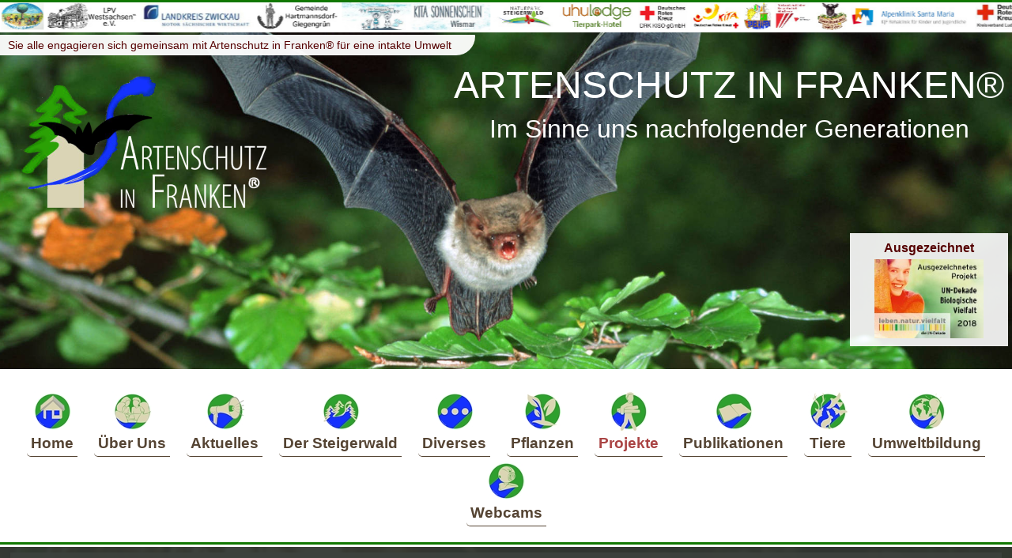

--- FILE ---
content_type: text/html; charset=utf-8
request_url: https://www.artenschutz-steigerwald.de/de/Projekte/1067656/3/
body_size: 11465
content:
<!doctype html><html lang="de">  <head>		<title>Artenschutz in Franken - Artenschutz im Steigerwald | Projekte</title>		<meta charset="utf-8">		<meta name="Page-topic"    content="Artenschutz in Franken - Artenschutz im Steigerwald | Projekte">		<meta name="keywords"      content="Steigerwald, Artenschutz, Franken, Mauersegler, Wanderfalke, Turmfalke, Insekten, Thomas K&ouml;hler, Protection of species in the Steigerwald Forrest , Bayern, Deutschland, Oberfranken, Franken, Eisvogel, Amphibien, Umweltbildung, Ehrenamt, Naturschutz, Umweltschutz, Nationalpak Steigerwald, Bamberg, Projekte">		<meta name="Description"   content="Die Initiative Artenschutz im Steigerwald - Artenschutz in Franken setzt sich ehrenamtlich f&uuml;r die Erhaltung von Flora und Fauna im Naturpark Steigerwald und dar&uuml;ber hinaus ein.Umweltbildung und Artenschutz wird mit eng einander verkn&uuml;pft. | Projekte">		<meta name="Page-type"     content="Homepage">		<meta property="og:title"  content="Artenschutz in Franken - Artenschutz im Steigerwald | Projekte">		<meta property="og:type"   content="website">		<meta property="og:url"    content="https://www.artenschutz-steigerwald.de/de/Projekte/1067656/3/">		<meta property="og:image"  content="https://www.artenschutz-steigerwald.de/og_image.png">		<meta name="viewport"      content="width=device-width">		<meta name="language"      content="de">		<meta name="Author"        content="DC-SOFTs.de">		<meta name="Publisher"     content="DC-SOFTs.de">		<meta name="Copyright"     content="&copy; Artenschutz in Franken&reg;">		<meta name="robots" content="index, follow">		<meta name="revisit-after" content="7days">		<link rel="SHORTCUT ICON"  href="../../../../favicon.ico">		<meta http-equiv="last-modified" content="2026-01-23@10:53:34 TMZ">						    				<link rel="stylesheet" type="text/css" media="screen" href="../../../../style/font.css">		<link rel="stylesheet" type="text/css" media="screen" href="https://dcgo.de/manager/style/font_basics.css">		<link rel="stylesheet" type="text/css" media="screen" href="https://dcgo.de/manager/style/font_common.css">		<script language="javascript" type="text/javascript">			var cms_item_edit_display_inlineblock = Array();					var cms_current_sid  = '-';			var cms_current_do   = '-';			var cms_current_info = '-';			var cms_current_p    = 0;			var cms_current_id   = 0;			var cms_current_vid  = 47795206;			var cms_currentURL  = 'https://www.artenschutz-steigerwald.de/de/Projekte/1067656/3/';			var cms_currentPOST = Array(				'cms_sid='  + cms_current_sid			,	'cms_do='   + cms_current_do			,	'cms_info=' + cms_current_info			,	'cms_p='    + cms_current_p			,	'cms_id='   + cms_current_id			,	'cms_vid='  + cms_current_vid			);		</script>		<script language="javascript" type="text/javascript" src="https://dcgo.de/manager/js/common.js"></script>							</head>  <body  onkeydown="bodyOnKeyDown(event);">		<div id="cms_fixed_elements" style="display: block; overflow: hidden; position: relative; width: 100%;">					<div id="cms_slide_bg"    style="z-index: 999999914; display: none; position: fixed; width: 100%; height: 100%;" class="cms_slide_bg"></div>			<div id="cms_picontop_bg" style="z-index: 999999915; display: none; position: fixed; width: 100%; height: 100%;" class="cms_picontop_bg"></div>			<div id="cms_msgbox_bg"   style="z-index: 999999916; display: none; position: fixed; width: 100%; height: 100%; "></div>			<div id="cms_msgbox"      style="z-index: 999999917; display: none; position: fixed; overflow: auto;" class="cms_msgbox_E" onclick="cms_msgbox_hide()"></div>		</div>
	
		

		<div class="site_fixed_elements" style="display: block; overflow: hidden; position: relative; width: 100%;">
			<div class="bg_pic_frame" style="z-index: -10;"><div class="bg_pic">&nbsp; </div></div>

						
				<nav style="z-index: 29;">
					<a   class="main_nav_invisible"                       ><small>Men&uuml;</small> <big>&equiv;</big></a>
					<a   class="main_nav_unhide"   tabindex="101" href="#"><small>Men&uuml;</small> <big>&equiv;</big></a>
					<a   class="main_nav_hide"     tabindex="100" href="#"><small>Men&uuml;</small> <big>&equiv;</big></a>
					<div class="main_nav_hidden"   tabindex="102">
						<a class="main_nav" href="https://www.artenschutz-steigerwald.de/">Home</a>
<a class="main_nav" href="https://www.artenschutz-steigerwald.de/de/Ueber-Uns/">&Uuml;ber Uns</a>
<a class="main_nav" href="https://www.artenschutz-steigerwald.de/de/Aktuelles/">Aktuelles</a>
<a class="main_nav" href="https://www.artenschutz-steigerwald.de/de/Der-Steigerwald/">Der Steigerwald</a>
<a class="main_nav" href="https://www.artenschutz-steigerwald.de/de/Diverses/">Diverses</a>
<a class="main_nav" href="https://www.artenschutz-steigerwald.de/de/Pflanzen/">Pflanzen</a>
<a class="main_nav main_nav_active" href="https://www.artenschutz-steigerwald.de/de/Projekte/">Projekte</a>
<a class="main_nav" href="https://www.artenschutz-steigerwald.de/de/Publikationen/">Publikationen</a>
<a class="main_nav" href="https://www.artenschutz-steigerwald.de/de/Tiere/">Tiere</a>
<a class="main_nav" href="https://www.artenschutz-steigerwald.de/de/Umweltbildung/">Umweltbildung</a>
<a class="main_nav" href="https://www.artenschutz-steigerwald.de/de/Webcams/">Webcams</a>
						<br>
						<br>
						<br>
						<form method="post" action="https://www.artenschutz-steigerwald.de/de/Suche/" name="search">
							<div   class="defaultform_all cms_headline">Was interessiert Sie?</div>
							<input class="defaultform_all form_input_basic form_input_text" type="text" name="searchstring" placeholder="Suchbegriff eingeben" value="" maxlength="50">
							<input class="defaultform_all form_input_basic form_input_submit button_borders" type="submit" value="Finden">
						</form>						
						<br>
						<br>
						<div class="main_nav_item"><b>ARTENSCHUTZ IN FRANKEN® (AiF)</b><br>Kehlingsdorf 12<br>96154 Burgwindheim<br>Tel. 09551 / 918 998 6<br><a href="mailto:kontakt@artenschutz-franken.org">kontakt@artenschutz-franken.org</a><br></div><br>
						<br>
						<a class="main_nav" href="https://www.artenschutz-steigerwald.de/de/Kontakt/">Kontakt</a>
<a class="main_nav" href="https://www.artenschutz-steigerwald.de/de/Datenschutz/">Datenschutz</a>
<a class="main_nav" href="https://www.artenschutz-steigerwald.de/de/Impressum/">Impressum</a>
<a class="main_nav" href="https://www.artenschutz-steigerwald.de/de/Login/">Login</a>
									
						<br>
						<br>
						<div class="main_nav_item">&copy;  Artenschutz im Steigerwald /<br>Artenschutz in Franken&reg;<br><b>1996 - 2026</b><br><i>Alle Rechte vorbehalten!</i><br></div><br>
						<br>
					</div>
					<img class="logo" src="../../../../style/pics_main/Logo_Artenschutz-in-Franken.png" alt="Logo Artenschutz in Franken">
					<div class="clearfix"></div>
				</nav>	

							
				<div class="site_fixed_footer" style="z-index: 22;">
				
										<marquee class="footer_marquee_frame" style="z-index: -2;" scrollamount="1" scrolldelay="20" truespeed="20" onmouseover="this.scrollAmount = 0" onmouseout="this.scrollAmount = 1">
											<div class="footer_marquee_content" style="z-index: 900000005;">
							<div id="bid_80" class="cms_block cms_block_80" style="width: 100%;">
</div>
						</div>
										</marquee>
					
					<a onclick="scrollToTop()" href="#" id="icon_scrollToTop" title="Go to top" style="z-index: 900000008; display: none; cursor: pointer;" class="footer_scrolltotop">&#9650;</a> 					
									
										
				</div>		
						
			<div class="clearfix"></div>

		</div>
		<div class="clearfix"></div>
	
			


			


				
			
	
	
				
		<marquee class="logolauf_marquee_frame" style="z-index: 30;" scrollamount="1" scrolldelay="20" truespeed="20" behavior="alternate" onmouseover="this.scrollAmount = 0" onmouseout="this.scrollAmount = 1">
			<div class="logolauf_marquee_content">
				<div style="display: inline-block; width: 100px; "> &nbsp; </div>
				<img title="Dieter Mennekes Umweltstiftung" style="height: 100%; padding: 0; margin: 0;" src="../../../../data/70/5/187/1126894.jpg">
<img title="Annelie Leifeld-Stiftung" style="height: 100%; padding: 0; margin: 0;" src="../../../../data/70/5/187/1123793.jpg">
<img title="Maria Opitz-D&ouml;llinger Stiftung" style="height: 100%; padding: 0; margin: 0;" src="../../../../data/70/5/187/1122917.jpg">
<img title="Petra und Matthias Hanft-Stiftung f&uuml;r Tier- und Naturschutz" style="height: 100%; padding: 0; margin: 0;" src="../../../../data/70/5/187/1120387.jpg">
<img title="Naturpark Fr&auml;nkische Schweiz" style="height: 100%; padding: 0; margin: 0;" src="../../../../data/70/5/187/1112997.jpg">
<img title="Markt Heiligenstadt in Ofr. " style="height: 100%; padding: 0; margin: 0;" src="../../../../data/70/5/187/1112851.jpg">
<img title="Gemeinde Stegaurach " style="height: 100%; padding: 0; margin: 0;" src="../../../../data/70/5/187/1112849.jpg">
<img title="Gemeinde Knetzgau" style="height: 100%; padding: 0; margin: 0;" src="../../../../data/70/5/187/1112847.jpg">
<img title="Inklusive Kindertageseinrichtung Marienwasserburg" style="height: 100%; padding: 0; margin: 0;" src="../../../../data/70/5/187/1105719.jpg">
<img title="Markt Geiselwind" style="height: 100%; padding: 0; margin: 0;" src="../../../../data/70/5/187/1100583.jpg">
<img title="Drei Franken Schule - Geiselwind" style="height: 100%; padding: 0; margin: 0;" src="../../../../data/70/5/187/1100581.jpg">
<img title="Kita Schatzinsel Bad Endorf" style="height: 100%; padding: 0; margin: 0;" src="../../../../data/70/5/187/1100579.jpg">
<img title="Kita St. Nikolaus Windheim" style="height: 100%; padding: 0; margin: 0;" src="../../../../data/70/5/187/1098943.jpg">
<img title="OGV Windheim" style="height: 100%; padding: 0; margin: 0;" src="../../../../data/70/5/187/1098941.jpg">
<img title="Gemeindekindergarten Benediktbeuern" style="height: 100%; padding: 0; margin: 0;" src="../../../../data/70/5/187/1094527.jpg">
<img title="Gemeinde Benediktbeuern" style="height: 100%; padding: 0; margin: 0;" src="../../../../data/70/5/187/1094526.jpg">
<img title="Haus f&uuml;r Kinder Sachsenkam" style="height: 100%; padding: 0; margin: 0;" src="../../../../data/70/5/187/1094524.jpg">
<img title="Gemeinde Sachsenkam" style="height: 100%; padding: 0; margin: 0;" src="../../../../data/70/5/187/1094525.jpg">
<img title="E.T.A. Hoffmann-Gymnasium Bamberg" style="height: 100%; padding: 0; margin: 0;" src="../../../../data/70/5/187/1089853.jpg">
<img title="Montessori-Schule Bamberg - Grundstufe" style="height: 100%; padding: 0; margin: 0;" src="../../../../data/70/5/187/1089851.jpg">
<img title="Kita Wirbelwind" style="height: 100%; padding: 0; margin: 0;" src="../../../../data/70/5/187/1084771.jpg">
<img title="Franziskus Kindergarten " style="height: 100%; padding: 0; margin: 0;" src="../../../../data/70/5/187/1084769.jpg">
<img title="Kindergarten Cyriakus" style="height: 100%; padding: 0; margin: 0;" src="../../../../data/70/5/187/1084767.jpg">
<img title="Kindergarten Kieselstein Wemb" style="height: 100%; padding: 0; margin: 0;" src="../../../../data/70/5/187/1084765.jpg">
<img title="Kath. Grundschule Marienwasser" style="height: 100%; padding: 0; margin: 0;" src="../../../../data/70/5/187/1084763.jpg">
<img title="PC-Grundschule Weeze" style="height: 100%; padding: 0; margin: 0;" src="../../../../data/70/5/187/1084759.jpg">
<img title="Familienzentrum Bullerb&uuml;" style="height: 100%; padding: 0; margin: 0;" src="../../../../data/70/5/187/1084757.jpg">
<img title="Kita Korallenriff " style="height: 100%; padding: 0; margin: 0;" src="../../../../data/70/5/187/1084755.jpg">
<img title="Bayernwerk Netz" style="height: 100%; padding: 0; margin: 0;" src="../../../../data/70/5/187/1078562.jpg">
<img title="Kita Priesendorf" style="height: 100%; padding: 0; margin: 0;" src="../../../../data/70/5/187/1076651.jpg">
<img title="Grundschule Ittlingen" style="height: 100%; padding: 0; margin: 0;" src="../../../../data/70/5/187/1076649.jpg">
<img title="Stadt Lauf a.d.Pegnitz" style="height: 100%; padding: 0; margin: 0;" src="../../../../data/70/5/187/1076647.jpg">
<img title="Kindergarten Ebrach" style="height: 100%; padding: 0; margin: 0;" src="../../../../data/70/5/187/1073840.jpg">
<img title="Markt Ebrach" style="height: 100%; padding: 0; margin: 0;" src="../../../../data/70/5/187/1073838.jpg">
<img title="Stadtbau GmbH Bamberg" style="height: 100%; padding: 0; margin: 0;" src="../../../../data/70/5/187/1064808.jpg">
<img title="Stadt Weismain" style="height: 100%; padding: 0; margin: 0;" src="../../../../data/70/5/187/1063489.jpg">
<img title="Scheuermann Natursteinwerk" style="height: 100%; padding: 0; margin: 0;" src="../../../../data/70/5/187/1063487.jpg">
<img title="Waldbesitzgemeinschaft Falsbrunn" style="height: 100%; padding: 0; margin: 0;" src="../../../../data/70/5/187/1062853.jpg">
<img title="Seelsorgebereich Steigerwald " style="height: 100%; padding: 0; margin: 0;" src="../../../../data/70/5/187/1062637.jpg">
<img title="Kunze Vermietung &amp; Service GmbH  " style="height: 100%; padding: 0; margin: 0;" src="../../../../data/70/5/187/1062088.jpg">
<img title="Gemeinde Oberhaid" style="height: 100%; padding: 0; margin: 0;" src="../../../../data/70/5/187/1061517.jpg">
<img title="Gemeinde Rauhenebrach" style="height: 100%; padding: 0; margin: 0;" src="../../../../data/70/5/187/1061515.jpg">
<img title="Kindergarten Sylt Keitum" style="height: 100%; padding: 0; margin: 0;" src="../../../../data/70/5/187/1061511.jpg">
<img title="Kindergarten Sylt Morsum" style="height: 100%; padding: 0; margin: 0;" src="../../../../data/70/5/187/1061509.jpg">
<img title="Kindergarten Amrum" style="height: 100%; padding: 0; margin: 0;" src="../../../../data/70/5/187/1061505.jpg">
<img title="Gemeinde Oberhaid" style="height: 100%; padding: 0; margin: 0;" src="../../../../data/70/5/187/1061208.jpg">
<img title="Stadt Schl&uuml;sselfeld" style="height: 100%; padding: 0; margin: 0;" src="../../../../data/70/5/187/1061206.jpg">
<img title="Pfarrgemeinde Priesendorf" style="height: 100%; padding: 0; margin: 0;" src="../../../../data/70/5/187/1061204.jpg">
<img title="Gemeinde Priesendorf" style="height: 100%; padding: 0; margin: 0;" src="../../../../data/70/5/187/1061202.jpg">
<img title="Kita Regenbogen Oberhaid" style="height: 100%; padding: 0; margin: 0;" src="../../../../data/70/5/187/1061200.jpg">
<img title="Gemeinn&uuml;tziger Verein  f&uuml;r Jugenderholung e.V." style="height: 100%; padding: 0; margin: 0;" src="../../../../data/70/5/187/1060088.jpg">
<img title="Grundschule Coburg-Creidlitz" style="height: 100%; padding: 0; margin: 0;" src="../../../../data/70/5/187/1059808.jpg">
<img title=" Evang. Kirchengemeinden Steppach - Pommersfelden - Limbach" style="height: 100%; padding: 0; margin: 0;" src="../../../../data/70/5/187/1051162.jpg">
<img title="Kindergruppen Heduda gGmbH" style="height: 100%; padding: 0; margin: 0;" src="../../../../data/70/5/187/1051160.jpg">
<img title="Integrative Kindertagesst&auml;tte Berchtesgaden" style="height: 100%; padding: 0; margin: 0;" src="../../../../data/70/5/187/1050077.jpg">
<img title="Kita Butscherstuv" style="height: 100%; padding: 0; margin: 0;" src="../../../../data/70/5/187/1049496.jpg">
<img title="Wirbelwind e.V." style="height: 100%; padding: 0; margin: 0;" src="../../../../data/70/5/187/1049495.jpg">
<img title="Kita Rettenberg" style="height: 100%; padding: 0; margin: 0;" src="../../../../data/70/5/187/1049461.jpg">
<img title="Gemeinde Rettenberg" style="height: 100%; padding: 0; margin: 0;" src="../../../../data/70/5/187/1049425.jpg">
<img title="Kita Gutshaus-Wichtel Neu Schloen" style="height: 100%; padding: 0; margin: 0;" src="../../../../data/70/5/187/1049269.jpg">
<img title="DRK Kreisverband Osterode im Harz e.V." style="height: 100%; padding: 0; margin: 0;" src="../../../../data/70/5/187/1048845.jpg">
<img title="M&uuml;hlenverein Westhoyeler Windm&uuml;hle " style="height: 100%; padding: 0; margin: 0;" src="../../../../data/70/5/187/1048822.jpg">
<img title="Kultur- und Heimatverein Schloen e. V." style="height: 100%; padding: 0; margin: 0;" src="../../../../data/70/5/187/1048820.jpg">
<img title="Markt Berchtesgaden" style="height: 100%; padding: 0; margin: 0;" src="../../../../data/70/5/187/1048818.jpg">
<img title="B&uuml;rgerverein Gaustadt e.V. " style="height: 100%; padding: 0; margin: 0;" src="../../../../data/70/5/187/1048111.jpg">
<img title="Portapatet - Akademie f&uuml;r  F&uuml;hrung &amp; Pers&ouml;nlichkeit" style="height: 100%; padding: 0; margin: 0;" src="../../../../data/70/5/187/1048161.jpg">
<img title="Kita Markt Oberelsbach" style="height: 100%; padding: 0; margin: 0;" src="../../../../data/70/5/187/1044216.jpg">
<img title="Kita &quot;De Heidehummeln&quot; in Baabe" style="height: 100%; padding: 0; margin: 0;" src="../../../../data/70/5/187/1042557.jpg">
<img title="Insel Kinnerhuus Kita der Gemeinde Pellworm" style="height: 100%; padding: 0; margin: 0;" src="../../../../data/70/5/187/1042429.jpg">
<img title="Naturwerkstatt Schochwitz " style="height: 100%; padding: 0; margin: 0;" src="../../../../data/70/5/187/1042037.jpg">
<img title="Flohkiste Wilmars" style="height: 100%; padding: 0; margin: 0;" src="../../../../data/70/5/187/1041937.jpg">
<img title="VG Baumholder" style="height: 100%; padding: 0; margin: 0;" src="../../../../data/70/5/187/1041540.jpg">
<img title="Kita Ruschberg" style="height: 100%; padding: 0; margin: 0;" src="../../../../data/70/5/187/1041538.jpg">
<img title="Kita Beetzseeknirpse" style="height: 100%; padding: 0; margin: 0;" src="../../../../data/70/5/187/1041374.jpg">
<img title="Kita Butscherstuv" style="height: 100%; padding: 0; margin: 0;" src="../../../../data/70/5/187/1038985.jpg">
<img title="Franziskus Kindergarten &amp; Familienzentrum Lechtingen" style="height: 100%; padding: 0; margin: 0;" src="../../../../data/70/5/187/1038201.jpg">
<img title="Turmtransformation" style="height: 100%; padding: 0; margin: 0;" src="../../../../data/70/5/187/1038116.jpg">
<img title="Kita der Elterninitiative Fliegenpilz e.V." style="height: 100%; padding: 0; margin: 0;" src="../../../../data/70/5/187/1037615.jpg">
<img title="Gemeinde - Rheurdt" style="height: 100%; padding: 0; margin: 0;" src="../../../../data/70/5/187/1059809.jpg">
<img title="VfGuH" style="height: 100%; padding: 0; margin: 0;" src="../../../../data/70/5/187/1037613.jpg">
<img title="Kita St. Hubertus-Schaephuysen" style="height: 100%; padding: 0; margin: 0;" src="../../../../data/70/5/187/1037612.jpg">
<img title="P&auml;diko" style="height: 100%; padding: 0; margin: 0;" src="../../../../data/70/5/187/1033097.jpg">
<img title="Bad Rodach" style="height: 100%; padding: 0; margin: 0;" src="../../../../data/70/5/187/1027791.jpg">
<img title="Therme Bad Rodach" style="height: 100%; padding: 0; margin: 0;" src="../../../../data/70/5/187/1027792.jpg">
<img title="Stadtwerke Bad Rodach" style="height: 100%; padding: 0; margin: 0;" src="../../../../data/70/5/187/1027794.jpg">
<img title="Kita Pr&ouml;lsdorf" style="height: 100%; padding: 0; margin: 0;" src="../../../../data/70/5/187/1027786.jpg">
<img title="Kita Auferstehungskirche Bamberg" style="height: 100%; padding: 0; margin: 0;" src="../../../../data/70/5/187/1027780.jpg">
<img title="DRK Meiningen " style="height: 100%; padding: 0; margin: 0;" src="../../../../data/70/5/187/1027778.jpg">
<img title="Kita Grash&uuml;pfer Frankenheim" style="height: 100%; padding: 0; margin: 0;" src="../../../../data/70/5/187/1027777.jpg">
<img title="OGV K&uuml;rnbach e.V." style="height: 100%; padding: 0; margin: 0;" src="../../../../data/70/5/187/1027774.jpg">
<img title="Gemeinde K&uuml;rnbach" style="height: 100%; padding: 0; margin: 0;" src="../../../../data/70/5/187/1027773.jpg">
<img title="Kita Schwerter Wald " style="height: 100%; padding: 0; margin: 0;" src="../../../../data/70/5/187/1027770.jpg">
<img title="F&ouml;rderverein Planebruch" style="height: 100%; padding: 0; margin: 0;" src="../../../../data/70/5/187/1027768.jpg">
<img title="Kita Storchennest Camer" style="height: 100%; padding: 0; margin: 0;" src="../../../../data/70/5/187/1027767.jpg">
<img title="Rh&ouml;nKinder-Haus Poppenhausen " style="height: 100%; padding: 0; margin: 0;" src="../../../../data/70/5/187/1027764.jpg">
<img title="Gemeinde Poppenhausen (Wasserkuppe) " style="height: 100%; padding: 0; margin: 0;" src="../../../../data/70/5/187/1027763.jpg">
<img title="Kita D&uuml;nenweg Elmshorn" style="height: 100%; padding: 0; margin: 0;" src="../../../../data/70/5/187/1025794.jpg">
<img title="Gemeinde Rauhenebrach" style="height: 100%; padding: 0; margin: 0;" src="../../../../data/70/5/187/1025780.jpg">
<img title="Spielhaus Unterjoch" style="height: 100%; padding: 0; margin: 0;" src="../../../../data/70/5/187/1025778.jpg">
<img title="Kita Kunterbunt Bad Hindelang" style="height: 100%; padding: 0; margin: 0;" src="../../../../data/70/5/187/1025707.jpg">
<img title="Mark Bad Hindelang" style="height: 100%; padding: 0; margin: 0;" src="../../../../data/70/5/187/1025708.jpg">
<img title="Kita Fantasia" style="height: 100%; padding: 0; margin: 0;" src="../../../../data/70/5/187/1025471.jpg">
<img title="WIR e.V" style="height: 100%; padding: 0; margin: 0;" src="../../../../data/70/5/187/1025472.jpg">
<img title="Gemeinde Waakirchen" style="height: 100%; padding: 0; margin: 0;" src="../../../../data/70/5/187/1024639.jpg">
<img title="Haus f&uuml;r Kinder Waakirchen" style="height: 100%; padding: 0; margin: 0;" src="../../../../data/70/5/187/1024638.jpg">
<img title="Gemeinde Heidgraben" style="height: 100%; padding: 0; margin: 0;" src="../../../../data/70/5/187/1024504.jpg">
<img title="Kindergarten der Gemeinde Heidgraben" style="height: 100%; padding: 0; margin: 0;" src="../../../../data/70/5/187/1024502.jpg">
<img title="Bauernhofkita Karlsbad" style="height: 100%; padding: 0; margin: 0;" src="../../../../data/70/5/187/1017166.jpg">
<img title="Kindergarten Bayrisch Eisenstein" style="height: 100%; padding: 0; margin: 0;" src="../../../../data/70/5/187/1017111.jpg">
<img title="Pfarrkirche Litzendorf" style="height: 100%; padding: 0; margin: 0;" src="../../../../data/70/5/187/1016878.jpg">
<img title="Kindergarten Rautenberg" style="height: 100%; padding: 0; margin: 0;" src="../../../../data/70/5/187/1016867.jpg">
<img title="NP Unteres Saaletal" style="height: 100%; padding: 0; margin: 0;" src="../../../../data/70/5/187/1016832.jpg">
<img title="Kita Tweswos" style="height: 100%; padding: 0; margin: 0;" src="../../../../data/70/5/187/1016827.jpg">
<img title="Begegnungshof" style="height: 100%; padding: 0; margin: 0;" src="../../../../data/70/5/187/1016794.jpg">
<img title="Zookita Magdeburg" style="height: 100%; padding: 0; margin: 0;" src="../../../../data/70/5/187/1016770.jpg">
<img title="Kindergarten Hausham" style="height: 100%; padding: 0; margin: 0;" src="../../../../data/70/5/187/1016718.jpg">
<img title="Kita Pr&auml;g" style="height: 100%; padding: 0; margin: 0;" src="../../../../data/70/5/187/1016719.jpg">
<img title="Kirche Pr&auml;g" style="height: 100%; padding: 0; margin: 0;" src="../../../../data/70/5/187/1016721.jpg">
<img title="Stadt Todtnau" style="height: 100%; padding: 0; margin: 0;" src="../../../../data/70/5/187/1016722.jpg">
<img title="Kita Schliersee" style="height: 100%; padding: 0; margin: 0;" src="../../../../data/70/5/187/1016652.jpg">
<img title="Mark Schliersee" style="height: 100%; padding: 0; margin: 0;" src="../../../../data/70/5/187/1016651.jpg">
<img title="Kita Erlachaue" style="height: 100%; padding: 0; margin: 0;" src="../../../../data/70/5/187/1016435.jpg">
<img title="Gemeinde Altdorf" style="height: 100%; padding: 0; margin: 0;" src="../../../../data/70/5/187/1016436.jpg">
<img title="LebensR&auml;ume e.V." style="height: 100%; padding: 0; margin: 0;" src="../../../../data/70/5/187/1016426.jpg">
<img title="Kindergarten Regenbogen Schliersee" style="height: 100%; padding: 0; margin: 0;" src="../../../../data/70/5/187/1016419.jpg">
<img title="Gemeinde Schliersee" style="height: 100%; padding: 0; margin: 0;" src="../../../../data/70/5/187/1016418.jpg">
<img title="Gemeinde" style="height: 100%; padding: 0; margin: 0;" src="../../../../data/70/5/187/1016144.jpg">
<img title="Windm&uuml;hle Lechtingen " style="height: 100%; padding: 0; margin: 0;" src="../../../../data/70/5/187/1016143.jpg">
<img title="Stadt Bad Rodach" style="height: 100%; padding: 0; margin: 0;" src="../../../../data/70/5/187/1016136.jpg">
<img title="Stadt Bad Rodach" style="height: 100%; padding: 0; margin: 0;" src="../../../../data/70/5/187/1016135.jpg">
<img title="Stadt Bad Rodach" style="height: 100%; padding: 0; margin: 0;" src="../../../../data/70/5/187/1016134.jpg">
<img title="Gemeinde Oberaurach" style="height: 100%; padding: 0; margin: 0;" src="../../../../data/70/5/187/1016012.jpg">
<img title="Kita St. Josef Kirchaich" style="height: 100%; padding: 0; margin: 0;" src="../../../../data/70/5/187/1016010.jpg">
<img title="ADS Grenzfriedesbund" style="height: 100%; padding: 0; margin: 0;" src="../../../../data/70/5/187/1015875.jpg">
<img title="Gemeinde Bayrisch Eisenstein " style="height: 100%; padding: 0; margin: 0;" src="../../../../data/70/5/187/1015871.jpg">
<img title="Gemeinde Hausham" style="height: 100%; padding: 0; margin: 0;" src="../../../../data/70/5/187/1015869.jpg">
<img title="Gemeinde Oberaurach" style="height: 100%; padding: 0; margin: 0;" src="../../../../data/70/5/187/1015867.jpg">
<img title="Ev.Kindergarten Geretsried" style="height: 100%; padding: 0; margin: 0;" src="../../../../data/70/5/187/1015860.jpg">
<img title="Offene Jugend Werkstatt" style="height: 100%; padding: 0; margin: 0;" src="../../../../data/70/5/187/1014082.jpg">
<img title="Bethesda" style="height: 100%; padding: 0; margin: 0;" src="../../../../data/70/5/187/1014080.jpg">
<img title="Dietz Fledermausschutz " style="height: 100%; padding: 0; margin: 0;" src="../../../../data/70/5/187/1014078.jpg">
<img title="Kita Am Stadion Oelsnitz" style="height: 100%; padding: 0; margin: 0;" src="../../../../data/70/5/187/1010364.jpg">
<img title="F&ouml;rderverein Oelsnitz" style="height: 100%; padding: 0; margin: 0;" src="../../../../data/70/5/187/1010362.jpg">
<img title="Hermann-Grosch-Grundschule Weitramsdorf " style="height: 100%; padding: 0; margin: 0;" src="../../../../data/70/5/187/1010300.jpg">
<img title="Kita Zwergenburg Pommersfelden" style="height: 100%; padding: 0; margin: 0;" src="../../../../data/70/5/187/1010094.jpg">
<img title="Bauernhofkita Lindenbaum" style="height: 100%; padding: 0; margin: 0;" src="../../../../data/70/5/187/1009963.jpg">
<img title="Haus des Kindes Z&ouml;blitz" style="height: 100%; padding: 0; margin: 0;" src="../../../../data/70/5/187/1009104.jpg">
<img title="Kinderwelt Erzgebirge e.V." style="height: 100%; padding: 0; margin: 0;" src="../../../../data/70/5/187/1008813.jpg">
<img title="Heimatverein Ittlingen e.V." style="height: 100%; padding: 0; margin: 0;" src="../../../../data/70/5/187/1008070.jpg">
<img title="AWO Schweinfurt Land" style="height: 100%; padding: 0; margin: 0;" src="../../../../data/70/5/187/1005838.jpg">
<img title="Familieninitiative L&ouml;&szlig;nitz e.V. " style="height: 100%; padding: 0; margin: 0;" src="../../../../data/70/5/187/1005698.jpg">
<img title="Kita L&ouml;&szlig;nitz" style="height: 100%; padding: 0; margin: 0;" src="../../../../data/70/5/187/1005696.jpg">
<img title="KJF Santa Maria" style="height: 100%; padding: 0; margin: 0;" src="../../../../data/70/5/187/1005692.jpg">
<img title="Santa Maria Kinderklinik Oberjoch" style="height: 100%; padding: 0; margin: 0;" src="../../../../data/70/5/187/1005690.jpg">
<img title="AWO Unterfranken" style="height: 100%; padding: 0; margin: 0;" src="../../../../data/70/5/187/1005684.jpg">
<img title="Waldkita Schonungen AWO" style="height: 100%; padding: 0; margin: 0;" src="../../../../data/70/5/187/1005677.jpg">
<img title="Die Wilden Bienchen von Schwerin - Feldstadtm&auml;use " style="height: 100%; padding: 0; margin: 0;" src="../../../../data/70/5/187/1005214.jpg">
<img title="Waldkita Gerolzhofen" style="height: 100%; padding: 0; margin: 0;" src="../../../../data/70/5/187/1005195.jpg">
<img title="Kita Hey Du da - Bremen " style="height: 100%; padding: 0; margin: 0;" src="../../../../data/70/5/187/1005193.jpg">
<img title="KITA-Dialog gemeinn&uuml;tzige GmbH - Berlin" style="height: 100%; padding: 0; margin: 0;" src="../../../../data/70/5/187/1002610.jpg">
<img title="Evangelische Pfarrgemeinde Pommersfelden" style="height: 100%; padding: 0; margin: 0;" src="../../../../data/70/5/187/1010096.jpg">
<img title="eon Bayern" style="height: 100%; padding: 0; margin: 0;" src="../../../../data/70/5/187/1001907.jpg">
<img title="Kindergarten St. Otto Reundorf" style="height: 100%; padding: 0; margin: 0;" src="../../../../data/70/5/187/1001908.jpg">
<img title="Stadt Schl&uuml;sselfeld" style="height: 100%; padding: 0; margin: 0;" src="../../../../data/70/5/187/1001909.jpg">
<img title="Europa M&ouml;bel" style="height: 100%; padding: 0; margin: 0;" src="../../../../data/70/5/187/1001910.jpg">
<img title="Malteser Straubing" style="height: 100%; padding: 0; margin: 0;" src="../../../../data/70/5/187/1005825.jpg">
<img title="Auferstehungskirche" style="height: 100%; padding: 0; margin: 0;" src="../../../../data/70/5/187/1001912.jpg">
<img title="Bayerische Staatsforsten" style="height: 100%; padding: 0; margin: 0;" src="../../../../data/70/5/187/1001913.jpg">
<img title="KIGA St. Michael Breiteng&uuml;&szlig;bach" style="height: 100%; padding: 0; margin: 0;" src="../../../../data/70/5/187/1001914.jpg">
<img title="Kita Merzig Saarland" style="height: 100%; padding: 0; margin: 0;" src="../../../../data/70/5/187/1005263.jpg">
<img title="Gemeinde Priesendorf" style="height: 100%; padding: 0; margin: 0;" src="../../../../data/70/5/187/1001915.jpg">
<img title="Bayerisches Staatsministerium f&uuml;r Umwelt und Gesundheit" style="height: 100%; padding: 0; margin: 0;" src="../../../../data/70/5/187/1001916.jpg">
<img title="Kindertagesst&auml;tte Jean Paul" style="height: 100%; padding: 0; margin: 0;" src="../../../../data/70/5/187/1001917.jpg">
<img title="Aktion Blauer Adler" style="height: 100%; padding: 0; margin: 0;" src="../../../../data/70/5/187/1001918.jpg">
<img title="Bundeswehr" style="height: 100%; padding: 0; margin: 0;" src="../../../../data/70/5/187/1001919.jpg">
<img title="Deutscher Alpenverein Sektion Bamberg" style="height: 100%; padding: 0; margin: 0;" src="../../../../data/70/5/187/1001920.jpg">
<img title="Bosseler Abeking Umweltstiftung" style="height: 100%; padding: 0; margin: 0;" src="../../../../data/70/5/187/1001921.jpg">
<img title="Stadt Erlangen" style="height: 100%; padding: 0; margin: 0;" src="../../../../data/70/5/187/1001922.jpg">
<img title="HIT - Umwelt- und Naturschutzstiftungs-GMBH" style="height: 100%; padding: 0; margin: 0;" src="../../../../data/70/5/187/1001923.jpg">
<img title="Stiftung Landesbank Baden-W&uuml;rttemberg" style="height: 100%; padding: 0; margin: 0;" src="../../../../data/70/5/187/1001924.jpg">
<img title="Hans Seidel Stiftung" style="height: 100%; padding: 0; margin: 0;" src="../../../../data/70/5/187/1001925.jpg">
<img title="Kindertagesst&auml;tte Friedrich Oberlin" style="height: 100%; padding: 0; margin: 0;" src="../../../../data/70/5/187/1001926.jpg">
<img title="Kindergruppe Kleine Strolche e.V." style="height: 100%; padding: 0; margin: 0;" src="../../../../data/70/5/187/1001927.jpg">
<img title="Bayerische Landesanstalt f&uuml;r Wald und Forstwirtschaft" style="height: 100%; padding: 0; margin: 0;" src="../../../../data/70/5/187/1001928.jpg">
<img title="LBV" style="height: 100%; padding: 0; margin: 0;" src="../../../../data/70/5/187/1001929.jpg">
<img title="Freizeit-Land Geiselwind" style="height: 100%; padding: 0; margin: 0;" src="../../../../data/70/5/187/1001930.jpg">
<img title="F&uuml;rstlich Castell&apos;sche Forstabteilung" style="height: 100%; padding: 0; margin: 0;" src="../../../../data/70/5/187/1001932.jpg">
<img title="Umweltstiftung Michael Otto" style="height: 100%; padding: 0; margin: 0;" src="../../../../data/70/5/187/1001934.jpg">
<img title="Autobahndirektion Nordbayern" style="height: 100%; padding: 0; margin: 0;" src="../../../../data/70/5/187/1001940.jpg">
<img title="Auferstehungskirche" style="height: 100%; padding: 0; margin: 0;" src="../../../../data/70/5/187/1001942.jpg">
<img title="Lebenshilfe f&uuml;r Menschen mit Behinderung Bamberg e.V." style="height: 100%; padding: 0; margin: 0;" src="../../../../data/70/5/187/1001944.jpg">
<img title="Deutsches Rotes Kreuz" style="height: 100%; padding: 0; margin: 0;" src="../../../../data/70/5/187/1001946.jpg">
<img title="Haselm&auml;use DRK Suhl" style="height: 100%; padding: 0; margin: 0;" src="../../../../data/70/5/187/1001948.jpg">
<img title="margarete m&uuml;ller-bull stiftung" style="height: 100%; padding: 0; margin: 0;" src="../../../../data/70/5/187/1001950.jpg">
<img title="Audi Stiftung f&uuml;r Umwelt" style="height: 100%; padding: 0; margin: 0;" src="../../../../data/70/5/187/1001952.jpg">
<img title="Unsere Erde" style="height: 100%; padding: 0; margin: 0;" src="../../../../data/70/5/187/1001954.jpg">
<img title="Erzbisch&ouml;fliches Ordinariat Bauamt" style="height: 100%; padding: 0; margin: 0;" src="../../../../data/70/5/187/1001964.jpg">
<img title="Der Gr&uuml;ne Gockel" style="height: 100%; padding: 0; margin: 0;" src="../../../../data/70/5/187/1002567.jpg">
<img title="Bayerisches Landesamt f&uuml;r Denkmalpflege" style="height: 100%; padding: 0; margin: 0;" src="../../../../data/70/5/187/1001960.jpg">
<img title="Bosch" style="height: 100%; padding: 0; margin: 0;" src="../../../../data/70/5/187/1001963.jpg">
<img title="Bayerische Verwaltung der staatlichen Schl&ouml;sser, G&auml;rten und Seen" style="height: 100%; padding: 0; margin: 0;" src="../../../../data/70/5/187/1001967.jpg">
<img title="Heinz Sielmann Stiftung" style="height: 100%; padding: 0; margin: 0;" src="../../../../data/70/5/187/1001969.jpg">
<img title="Evangelisch - Lutherische Kirchengemeinde Erl&ouml;serkirche Bamberg" style="height: 100%; padding: 0; margin: 0;" src="../../../../data/70/5/187/1001971.jpg">
<img title="Kindergarten Archenoah" style="height: 100%; padding: 0; margin: 0;" src="../../../../data/70/5/187/1001973.jpg">
<img title="Landschaftspflegeverband Landkreis und Stadt Hof e.V." style="height: 100%; padding: 0; margin: 0;" src="../../../../data/70/5/187/1001975.jpg">
<img title="Greenpeace" style="height: 100%; padding: 0; margin: 0;" src="../../../../data/70/5/187/1001977.jpg">
<img title="DBU" style="height: 100%; padding: 0; margin: 0;" src="../../../../data/70/5/187/1001980.jpg">
<img title="Puma" style="height: 100%; padding: 0; margin: 0;" src="../../../../data/70/5/187/1001982.jpg">
<img title="?" style="height: 100%; padding: 0; margin: 0;" src="../../../../data/70/5/187/1001984.jpg">
<img title="Wasserwirtschaftsamt Bad Kissingen" style="height: 100%; padding: 0; margin: 0;" src="../../../../data/70/5/187/1001986.jpg">
<img title="Landkreis Lichtenfels" style="height: 100%; padding: 0; margin: 0;" src="../../../../data/70/5/187/1001988.jpg">
<img title="Landkreis Erlangen-H&ouml;chstadt" style="height: 100%; padding: 0; margin: 0;" src="../../../../data/70/5/187/1001990.jpg">
<img title="Naturpark Steigerwald" style="height: 100%; padding: 0; margin: 0;" src="../../../../data/70/5/187/1001992.jpg">
<img title="Forstwirtschaftliche Vereinigung Oberfranken" style="height: 100%; padding: 0; margin: 0;" src="../../../../data/70/5/187/1001994.jpg">
<img title="Deutsche Bundesstiftung Umwelt" style="height: 100%; padding: 0; margin: 0;" src="../../../../data/70/5/187/1001996.jpg">
<img title="Veolia Stiftung" style="height: 100%; padding: 0; margin: 0;" src="../../../../data/70/5/187/1001998.jpg">
<img title="Vodafone" style="height: 100%; padding: 0; margin: 0;" src="../../../../data/70/5/187/1002000.jpg">
<img title="Justizvollzugsanstalt Ebrach" style="height: 100%; padding: 0; margin: 0;" src="../../../../data/70/5/187/1002002.jpg">
<img title="Lebensministerium Bayern" style="height: 100%; padding: 0; margin: 0;" src="../../../../data/70/5/187/1002004.jpg">
<img title="Stiftung Mitarbeit" style="height: 100%; padding: 0; margin: 0;" src="../../../../data/70/5/187/1002006.jpg">
<img title="Altenburgverein" style="height: 100%; padding: 0; margin: 0;" src="../../../../data/70/5/187/1002008.jpg">
<img title="Kaulbergschule" style="height: 100%; padding: 0; margin: 0;" src="../../../../data/70/5/187/1002010.jpg">
<img title="Markt Wonsees" style="height: 100%; padding: 0; margin: 0;" src="../../../../data/70/5/187/1002012.jpg">
<img title="Stadt Bamberg - Amt f&uuml;r Umwelt-, Brand- und Katastrophenschutz" style="height: 100%; padding: 0; margin: 0;" src="../../../../data/70/5/187/1002014.jpg">
<img title="Pfarrkirche Lichtenfels" style="height: 100%; padding: 0; margin: 0;" src="../../../../data/70/5/187/1002016.jpg">
<img title="Obst- und Gartenbauverein Vorra u. Umgebung" style="height: 100%; padding: 0; margin: 0;" src="../../../../data/70/5/187/1002018.jpg">
<img title="Pfarrgemeinde Wonsees" style="height: 100%; padding: 0; margin: 0;" src="../../../../data/70/5/187/1002020.jpg">
<img title="Die Kita" style="height: 100%; padding: 0; margin: 0;" src="../../../../data/70/5/187/1002022.jpg">
<img title="Kirche Vorra" style="height: 100%; padding: 0; margin: 0;" src="../../../../data/70/5/187/1002024.jpg">
<img title="David Naturstiftung" style="height: 100%; padding: 0; margin: 0;" src="../../../../data/70/5/187/1002026.jpg">
<img title="?" style="height: 100%; padding: 0; margin: 0;" src="../../../../data/70/5/187/1002028.jpg">
<img title="Stadtwerke Bamberg" style="height: 100%; padding: 0; margin: 0;" src="../../../../data/70/5/187/1002030.jpg">
<img title="Bergwacht Bayern" style="height: 100%; padding: 0; margin: 0;" src="../../../../data/70/5/187/1002032.jpg">
<img title="Dompfarrei St. Peter &amp; St. Georg" style="height: 100%; padding: 0; margin: 0;" src="../../../../data/70/5/187/1002034.jpg">
<img title="WWF" style="height: 100%; padding: 0; margin: 0;" src="../../../../data/70/5/187/1002036.jpg">
<img title="Stadtwappen ?" style="height: 100%; padding: 0; margin: 0;" src="../../../../data/70/5/187/1002039.jpg">
<img title="Die Vattenfall Europe Umweltstiftung" style="height: 100%; padding: 0; margin: 0;" src="../../../../data/70/5/187/1002041.jpg">
<img title="Beatrice Nolte Stiftung" style="height: 100%; padding: 0; margin: 0;" src="../../../../data/70/5/187/1002043.jpg">
<img title="OBA - Offene Behindertenarbeit der Lebenshilfe Bamberg" style="height: 100%; padding: 0; margin: 0;" src="../../../../data/70/5/187/1002045.jpg">
<img title="Steigerwaldschule Realschule Ebrach" style="height: 100%; padding: 0; margin: 0;" src="../../../../data/70/5/187/1002047.jpg">
<img title="Hans Georg Schneider Stiftung" style="height: 100%; padding: 0; margin: 0;" src="../../../../data/70/5/187/1002049.jpg">
<img title="bayernwerk" style="height: 100%; padding: 0; margin: 0;" src="../../../../data/70/5/187/1002051.jpg">
<img title="Kindergarten St. Gisela" style="height: 100%; padding: 0; margin: 0;" src="../../../../data/70/5/187/1002053.jpg">
<img title="Katholisches Pfarramt Maria Hilf / St. Wolfgang Bamberg" style="height: 100%; padding: 0; margin: 0;" src="../../../../data/70/5/187/1002055.jpg">
<img title="B&uuml;rgerverein Wunderburg e.V." style="height: 100%; padding: 0; margin: 0;" src="../../../../data/70/5/187/1002057.jpg">
<img title="WSV.de - Wasserstra&szlig;en- und Schifffahrtsverwaltung des Bundes" style="height: 100%; padding: 0; margin: 0;" src="../../../../data/70/5/187/1002060.jpg">
<img title="Bamberger B&uuml;rgerblock" style="height: 100%; padding: 0; margin: 0;" src="../../../../data/70/5/187/1002062.jpg">
<img title="GAL" style="height: 100%; padding: 0; margin: 0;" src="../../../../data/70/5/187/1002064.jpg">
<img title="SPD" style="height: 100%; padding: 0; margin: 0;" src="../../../../data/70/5/187/1002066.jpg">
<img title="Freie W&auml;hler Bamberg" style="height: 100%; padding: 0; margin: 0;" src="../../../../data/70/5/187/1002068.jpg">
<img title="CSU" style="height: 100%; padding: 0; margin: 0;" src="../../../../data/70/5/187/1002070.jpg">
<img title="SWSZ Stadtwerke Suhl/Zella-Mehlis GmbH" style="height: 100%; padding: 0; margin: 0;" src="../../../../data/70/5/187/1002072.jpg">
<img title="Verein Jordsand" style="height: 100%; padding: 0; margin: 0;" src="../../../../data/70/5/187/1002074.jpg">
<img title="Grundschule R&ouml;dental Mitte" style="height: 100%; padding: 0; margin: 0;" src="../../../../data/70/5/187/1002076.jpg">
<img title="Grundschule Ittlingen" style="height: 100%; padding: 0; margin: 0;" src="../../../../data/70/5/187/1002078.jpg">
<img title="Ittlingen" style="height: 100%; padding: 0; margin: 0;" src="../../../../data/70/5/187/1002080.jpg">
<img title="Familienzentrum Ittlingen" style="height: 100%; padding: 0; margin: 0;" src="../../../../data/70/5/187/1002082.jpg">
<img title="St. Thomas e.V." style="height: 100%; padding: 0; margin: 0;" src="../../../../data/70/5/187/1002084.jpg">
<img title="birdexperience" style="height: 100%; padding: 0; margin: 0;" src="../../../../data/70/5/187/1002086.jpg">
<img title="Maintal-Kindertagesst&auml;tte Sch&ouml;nbrunn" style="height: 100%; padding: 0; margin: 0;" src="../../../../data/70/5/187/1002088.jpg">
<img title="Loki Schmidt Stiftung" style="height: 100%; padding: 0; margin: 0;" src="../../../../data/70/5/187/1002090.jpg">
<img title="Gemeinde Altenkunstadt" style="height: 100%; padding: 0; margin: 0;" src="../../../../data/70/5/187/1002092.jpg">
<img title="Evangelische Kirchengemeinde Gro&szlig;birkach-Ebrach/Ebersbrunn" style="height: 100%; padding: 0; margin: 0;" src="../../../../data/70/5/187/1002094.jpg">
<img title="Evangelisches Dekanat Bamberg" style="height: 100%; padding: 0; margin: 0;" src="../../../../data/70/5/187/1002096.jpg">
<img title="Bayerische Evangelische Umweltstiftung" style="height: 100%; padding: 0; margin: 0;" src="../../../../data/70/5/187/1002098.jpg">
<img title="Kastellaun - Die Burgstadt im Hunsr&uuml;ck" style="height: 100%; padding: 0; margin: 0;" src="../../../../data/70/5/187/1002100.jpg">
<img title="RWE" style="height: 100%; padding: 0; margin: 0;" src="../../../../data/70/5/187/1002102.jpg">
<img title="Sparkasse Bamberg" style="height: 100%; padding: 0; margin: 0;" src="../../../../data/70/5/187/1002104.jpg">
<img title="Deutsche Postcode Lotterie" style="height: 100%; padding: 0; margin: 0;" src="../../../../data/70/5/187/1002106.jpg">
<img title="innogy" style="height: 100%; padding: 0; margin: 0;" src="../../../../data/70/5/187/1002108.jpg">
<img title="Kinderhaus St. Stephan Lindau" style="height: 100%; padding: 0; margin: 0;" src="../../../../data/70/5/187/1002110.jpg">
<img title="Evangelische Diakonie Lindau" style="height: 100%; padding: 0; margin: 0;" src="../../../../data/70/5/187/1002114.jpg">
<img title="Kindergarten St. Josef" style="height: 100%; padding: 0; margin: 0;" src="../../../../data/70/5/187/1002112.jpg">
<img title="Evangelisch-Lutherische Kirchengemeinde Bad T&ouml;lz" style="height: 100%; padding: 0; margin: 0;" src="../../../../data/70/5/187/1002116.jpg">
<img title="Gemeinde Sch&ouml;nau a. K&ouml;nigssee" style="height: 100%; padding: 0; margin: 0;" src="../../../../data/70/5/187/1002118.jpg">
<img title="F&ouml;rderverein Kindertagesst&auml;tte Sch&ouml;nau am K&ouml;nigssee" style="height: 100%; padding: 0; margin: 0;" src="../../../../data/70/5/187/1002120.jpg">
<img title="Haus f&uuml;r Kinder Gaibach" style="height: 100%; padding: 0; margin: 0;" src="../../../../data/70/5/187/1002122.jpg">
<img title="Goldisthal im Oberen Schwarzatal" style="height: 100%; padding: 0; margin: 0;" src="../../../../data/70/5/187/1002124.jpg">
<img title="Haus der Natur Goldisthal" style="height: 100%; padding: 0; margin: 0;" src="../../../../data/70/5/187/1002126.jpg">
<img title="Kinderhaus Martinskirche" style="height: 100%; padding: 0; margin: 0;" src="../../../../data/70/5/187/1002507.jpg">
<img title="Evangelische Kirchengemeinde Stuttgart-Moehringen" style="height: 100%; padding: 0; margin: 0;" src="../../../../data/70/5/187/1002508.jpg">
<img title="GKG" style="height: 100%; padding: 0; margin: 0;" src="../../../../data/70/5/187/1002509.jpg">
<img title="Tierpark Suhl" style="height: 100%; padding: 0; margin: 0;" src="../../../../data/70/5/187/1002510.jpg">
<img title="fielmann" style="height: 100%; padding: 0; margin: 0;" src="../../../../data/70/5/187/1002511.jpg">
<img title="Kurt &amp; Maria Dohle Stiftung" style="height: 100%; padding: 0; margin: 0;" src="../../../../data/70/5/187/1002512.jpg">
<img title="Steuerkanzlei Bauerfeind" style="height: 100%; padding: 0; margin: 0;" src="../../../../data/70/5/187/1002513.jpg">
<img title="Grundschule Bargen" style="height: 100%; padding: 0; margin: 0;" src="../../../../data/70/5/187/1002514.jpg">
<img title="Edith-Haberland-Wagner Stiftung" style="height: 100%; padding: 0; margin: 0;" src="../../../../data/70/5/187/1002523.jpg">
<img title="KiBeG" style="height: 100%; padding: 0; margin: 0;" src="../../../../data/70/5/187/1002524.jpg">
<img title="KiBeG" style="height: 100%; padding: 0; margin: 0;" src="../../../../data/70/5/187/1002525.jpg">
<img title="&Ouml;koprojekt MobilSpiel e.V." style="height: 100%; padding: 0; margin: 0;" src="../../../../data/70/5/187/1002526.jpg">
<img title="Der Kindergarten Sonnen-Blume Viechtach Blossersberg" style="height: 100%; padding: 0; margin: 0;" src="../../../../data/70/5/187/1002527.jpg">
<img title="Perspektive Wismar" style="height: 100%; padding: 0; margin: 0;" src="../../../../data/70/5/187/1002528.jpg">
<img title="Deutsches Rotes Kreuz" style="height: 100%; padding: 0; margin: 0;" src="../../../../data/70/5/187/1002529.jpg">
<img title="Kindertagesst&auml;tte Otterndorf" style="height: 100%; padding: 0; margin: 0;" src="../../../../data/70/5/187/1002530.jpg">
<img title="Kinderkarten" style="height: 100%; padding: 0; margin: 0;" src="../../../../data/70/5/187/1002549.jpg">
<img title="&Ouml;lsnitz/Vogtl." style="height: 100%; padding: 0; margin: 0;" src="../../../../data/70/5/187/1002550.jpg">
<img title="Kreisverband R&uuml;gel-Stralsund e.V." style="height: 100%; padding: 0; margin: 0;" src="../../../../data/70/5/187/1002551.jpg">
<img title="Deutsches Rotes Kreuz Cuxhaven/Hadeln" style="height: 100%; padding: 0; margin: 0;" src="../../../../data/70/5/187/1002552.jpg">
<img title="Viechtach Bayerischer Wald" style="height: 100%; padding: 0; margin: 0;" src="../../../../data/70/5/187/1002553.jpg">
<img title="Kita Gottmadingen" style="height: 100%; padding: 0; margin: 0;" src="../../../../data/70/5/187/1002555.jpg">
<img title="LPV Westsachsen e.V." style="height: 100%; padding: 0; margin: 0;" src="../../../../data/70/5/187/1002556.jpg">
<img title="Landkreis Zwickau" style="height: 100%; padding: 0; margin: 0;" src="../../../../data/70/5/187/1002557.jpg">
<img title="Gemeinde Hartmannsdorf-Giegengr&uuml;n" style="height: 100%; padding: 0; margin: 0;" src="../../../../data/70/5/187/1002558.jpg">
<img title="Kita Sonnenschein Wismar" style="height: 100%; padding: 0; margin: 0;" src="../../../../data/70/5/187/1002559.jpg">
<img title="Naturpark Steigerwald" style="height: 100%; padding: 0; margin: 0;" src="../../../../data/70/5/187/1002560.jpg">
<img title="Uhulodge Tierpark-Hotel" style="height: 100%; padding: 0; margin: 0;" src="../../../../data/70/5/187/1002561.jpg">
<img title="DRK KISO gGmbH" style="height: 100%; padding: 0; margin: 0;" src="../../../../data/70/5/187/1002562.jpg">
<img title="DRK KiTa" style="height: 100%; padding: 0; margin: 0;" src="../../../../data/70/5/187/1002563.jpg">
<img title="KITA am Spielhafen" style="height: 100%; padding: 0; margin: 0;" src="../../../../data/70/5/187/1002564.jpg">
<img title="Teichwirtschaftlicher Beispielbetrieb Maidbronn" style="height: 100%; padding: 0; margin: 0;" src="../../../../data/70/5/187/1002565.jpg">
<img title="Unsere Bauernhofkita" style="height: 100%; padding: 0; margin: 0;" src="../../../../data/70/5/187/1002566.jpg">
<img title="Alpenklinik Santa Maria - KJF Rehaklinik f&uuml;r Kinder und Jugendliche" style="height: 100%; padding: 0; margin: 0;" src="../../../../data/70/5/187/1002589.jpg">
<img title="Deutsches Rotes Kreuz - Kreisverband Ludwigslust e.V. " style="height: 100%; padding: 0; margin: 0;" src="../../../../data/70/5/187/1002590.jpg">
<img title="Deutsches Rotes Kreuz - Kreisverband Wittenberg e.V. " style="height: 100%; padding: 0; margin: 0;" src="../../../../data/70/5/187/1002591.jpg">
<img title="F&ouml;rderverein Kindertagesst&auml;tte Teldau e.V.  " style="height: 100%; padding: 0; margin: 0;" src="../../../../data/70/5/187/1002592.jpg">
<img title="Gemeinde Lindberg" style="height: 100%; padding: 0; margin: 0;" src="../../../../data/70/5/187/1002593.jpg">
<img title="Heimatverein Ittlingen e.V. " style="height: 100%; padding: 0; margin: 0;" src="../../../../data/70/5/187/1002594.jpg">
<img title="Kindergarten Am Anger" style="height: 100%; padding: 0; margin: 0;" src="../../../../data/70/5/187/1002595.jpg">
<img title="KITA im Othmarschen Park" style="height: 100%; padding: 0; margin: 0;" src="../../../../data/70/5/187/1002596.jpg">
<img title="Kleine Stromer " style="height: 100%; padding: 0; margin: 0;" src="../../../../data/70/5/187/1002597.jpg">
<img title="Kleine Stromer gGmbH" style="height: 100%; padding: 0; margin: 0;" src="../../../../data/70/5/187/1002598.jpg">
<img title="Kita GGmBH Schwerin" style="height: 100%; padding: 0; margin: 0;" src="../../../../data/70/5/187/1005218.jpg">
<img title="Marburger Waldkindergarten e.V. " style="height: 100%; padding: 0; margin: 0;" src="../../../../data/70/5/187/1002599.jpg">
<img title="Pasewalk - Kindertagesst&auml;tte Am M&uuml;hlentor" style="height: 100%; padding: 0; margin: 0;" src="../../../../data/70/5/187/1002600.jpg">
<img title="Pflegewohnzentrum Kaulsdorf-Nord gGmbH" style="height: 100%; padding: 0; margin: 0;" src="../../../../data/70/5/187/1002601.jpg">
<img title="Turmtransformation" style="height: 100%; padding: 0; margin: 0;" src="../../../../data/70/5/187/1002602.jpg">
<img title="" style="height: 100%; padding: 0; margin: 0;" src="../../../../data/70/5/187/1005032.jpg">
<img title="Kita Nidulus" style="height: 100%; padding: 0; margin: 0;" src="../../../../data/70/5/187/1005216.jpg">
<img title="Bauernhof Kita Neubrandenburg" style="height: 100%; padding: 0; margin: 0;" src="../../../../data/70/5/187/1005229.jpg">
<img title="" style="height: 100%; padding: 0; margin: 0;" src="../../../../data/70/5/187/1005033.jpg">
<img title="Sozailwerk Saar Mosel" style="height: 100%; padding: 0; margin: 0;" src="../../../../data/70/5/187/1005358.jpg">
<img title="Kinderinsel Reckendorf" style="height: 100%; padding: 0; margin: 0;" src="../../../../data/70/5/187/1005360.jpg">
<img title="Johanniter Oberfranken " style="height: 100%; padding: 0; margin: 0;" src="../../../../data/70/5/187/1005362.jpg">
				<div style="display: inline-block; width: 300px; "> &nbsp; </div>
			</div>
		</marquee>
		
		
		
		<header style="z-index: 31;">

<div class="header_pic" style="z-index: -1000; background-image: url(../../../../style/pics_main/header_pic_default.jpg); "></div>
				

			<div class="logolauf_infotext">Sie alle engagieren sich gemeinsam mit Artenschutz in Franken&reg; f&uuml;r eine intakte Umwelt</div>
			<div class="clearfix"></div>
			<img class="header_logo" src="../../../../style/pics_main/Logo_Artenschutz-in-Franken_invertiert.png" alt="Logo Artenschutz in Franken">
			<div class="header_text_frame">
				<div class="header_title">ARTENSCHUTZ IN FRANKEN&reg;</div><br>
				<div class="header_text">Im Sinne uns nachfolgender Generationen</div>
			</div>
			<div class="clearfix"></div>
			<div class="header_awards"  style="z-index: 32;">
				<div class="header_awards_title">
					Ausgezeichnet
				</div>
				<div class="header_awards_pics">
<div id="awardspicsID_0" class="header_awards_pic_frame" style="z-index: -10; opacity: 1;"><img class="header_awards_pic" src="../../../../data/71/5/159/1026999.jpg"></div>
<div id="awardspicsID_1" class="header_awards_pic_frame" style="z-index: -11; opacity: 0;"><img class="header_awards_pic" src="../../../../data/71/5/159/1007258.jpg"></div>
<div id="awardspicsID_2" class="header_awards_pic_frame" style="z-index: -12; opacity: 0;"><img class="header_awards_pic" src="../../../../data/71/5/159/1001267.jpg"></div>
<div id="awardspicsID_3" class="header_awards_pic_frame" style="z-index: -13; opacity: 0;"><img class="header_awards_pic" src="../../../../data/71/5/159/1001268.jpg"></div>
<div id="awardspicsID_4" class="header_awards_pic_frame" style="z-index: -14; opacity: 0;"><img class="header_awards_pic" src="../../../../data/71/5/159/1001269.jpg"></div>
<div id="awardspicsID_5" class="header_awards_pic_frame" style="z-index: -15; opacity: 0;"><img class="header_awards_pic" src="../../../../data/71/5/159/1001270.jpg"></div>
<div id="awardspicsID_6" class="header_awards_pic_frame" style="z-index: -16; opacity: 0;"><img class="header_awards_pic" src="../../../../data/71/5/159/1001271.jpg"></div>
<div id="awardspicsID_7" class="header_awards_pic_frame" style="z-index: -17; opacity: 0;"><img class="header_awards_pic" src="../../../../data/71/5/159/1001272.jpg"></div>
<div id="awardspicsID_8" class="header_awards_pic_frame" style="z-index: -18; opacity: 0;"><img class="header_awards_pic" src="../../../../data/71/5/159/1001273.jpg"></div>
<div id="awardspicsID_9" class="header_awards_pic_frame" style="z-index: -19; opacity: 0;"><img class="header_awards_pic" src="../../../../data/71/5/159/1027003.jpg"></div>
<div id="awardspicsID_10" class="header_awards_pic_frame" style="z-index: -20; opacity: 0;"><img class="header_awards_pic" src="../../../../data/71/5/159/1001274.jpg"></div>
<div id="awardspicsID_11" class="header_awards_pic_frame" style="z-index: -21; opacity: 0;"><img class="header_awards_pic" src="../../../../data/71/5/159/1001275.jpg"></div>
<div id="awardspicsID_12" class="header_awards_pic_frame" style="z-index: -22; opacity: 0;"><img class="header_awards_pic" src="../../../../data/71/5/159/1001276.jpg"></div>
<div id="awardspicsID_13" class="header_awards_pic_frame" style="z-index: -23; opacity: 0;"><img class="header_awards_pic" src="../../../../data/71/5/159/1001277.jpg"></div>
<div id="awardspicsID_14" class="header_awards_pic_frame" style="z-index: -24; opacity: 0;"><img class="header_awards_pic" src="../../../../data/71/5/159/1001280.jpg"></div>
<div id="awardspicsID_15" class="header_awards_pic_frame" style="z-index: -25; opacity: 0;"><img class="header_awards_pic" src="../../../../data/71/5/159/1001279.jpg"></div>
											
					<script type="text/javascript">
						var awardspicnr_new = 0;
						var awardspicnr_old = 15;
						var awardspic_new = document.getElementById('awardspicsID_'+awardspicnr_new);
						var awardspic_old = document.getElementById('awardspicsID_'+awardspicnr_old);
						function awardspicchange(){
							awardspic_new.style.opacity = parseFloat(awardspic_new.style.opacity) + 0.02; 							if (parseFloat(awardspic_new.style.opacity) < 1.0)
								setTimeout('awardspicchange();',15);
							else
								awardspic_old.style.opacity = 0.0;
						}
						function awardspicrun () {
							awardspic_new = document.getElementById('awardspicsID_'+awardspicnr_new);
							awardspic_old = document.getElementById('awardspicsID_'+awardspicnr_old);
							awardspic_new.style.opacity = 0.0;
							awardspic_new.style.zIndex  = -1;
							awardspic_old.style.zIndex  = -2;
							awardspicchange();
							awardspicnr_old = awardspicnr_new;
							awardspicnr_new = awardspicnr_new + 1;
							if (awardspicnr_new >= 16)
								awardspicnr_new = 0;
							setTimeout('awardspicrun();',5000);
						}
						awardspicrun();
					</script>
				
				</div>
				<div class="clearfix"></div>
			</div>
			<div class="clearfix"></div>
		</header>
		
				
		
		
		<div class="header_nav" style="z-index: 32;">
<a class="header_main_nav" href="https://www.artenschutz-steigerwald.de/"><img class="header_main_nav_icon" src="../../../../style/icons/icon_menu_home.jpg"><br>Home</a>
<a class="header_main_nav" href="https://www.artenschutz-steigerwald.de/de/Ueber-Uns/"><img class="header_main_nav_icon" src="../../../../style/icons/icon_menu_about.jpg"><br>&Uuml;ber Uns</a>
<a class="header_main_nav" href="https://www.artenschutz-steigerwald.de/de/Aktuelles/"><img class="header_main_nav_icon" src="../../../../style/icons/icon_menu_current.jpg"><br>Aktuelles</a>
<a class="header_main_nav" href="https://www.artenschutz-steigerwald.de/de/Der-Steigerwald/"><img class="header_main_nav_icon" src="../../../../style/icons/icon_menu_wood.jpg"><br>Der Steigerwald</a>
<a class="header_main_nav" href="https://www.artenschutz-steigerwald.de/de/Diverses/"><img class="header_main_nav_icon" src="../../../../style/icons/icon_menu_miscellaneous.jpg"><br>Diverses</a>
<a class="header_main_nav" href="https://www.artenschutz-steigerwald.de/de/Pflanzen/"><img class="header_main_nav_icon" src="../../../../style/icons/icon_menu_vegetable.jpg"><br>Pflanzen</a>
<a class="header_main_nav header_main_nav_active" href="https://www.artenschutz-steigerwald.de/de/Projekte/"><img class="header_main_nav_icon" src="../../../../style/icons/icon_menu_projects.jpg"><br>Projekte</a>
<a class="header_main_nav" href="https://www.artenschutz-steigerwald.de/de/Publikationen/"><img class="header_main_nav_icon" src="../../../../style/icons/icon_menu_publications.jpg"><br>Publikationen</a>
<a class="header_main_nav" href="https://www.artenschutz-steigerwald.de/de/Tiere/"><img class="header_main_nav_icon" src="../../../../style/icons/icon_menu_animals.jpg"><br>Tiere</a>
<a class="header_main_nav" href="https://www.artenschutz-steigerwald.de/de/Umweltbildung/"><img class="header_main_nav_icon" src="../../../../style/icons/icon_menu_education.jpg"><br>Umweltbildung</a>
<a class="header_main_nav" href="https://www.artenschutz-steigerwald.de/de/Webcams/"><img class="header_main_nav_icon" src="../../../../style/icons/icon_menu_webcams.jpg"><br>Webcams</a>
		
			<div class="clearfix"></div>
		</div>	
		
		
		
		<div class="main_frame" style="z-index: 21;">
			<main>
		<div class="cms_id___tree_float">
<div class="cms_id___tree_intro_float">Sie befinden sich hier: </div>
<a href="https://www.artenschutz-steigerwald.de/de/Projekte/"            class="cms_id___tree_item_float cms_id___tree_item_float_page">Projekte</a>
<div class="cms_id___tree_split_float cms_id___tree_split_float_page"> &gt; </div>
<a href="https://www.artenschutz-steigerwald.de/de/Projekte/25746/Bienen___Wildbienen___Hummeln___Insekten_/" class="cms_id___tree_item_float cms_id___tree_item_float_hid1">Bienen / Wildbienen / Hummeln / Insekten </a>
<div class="cms_id___tree_split_float cms_id___tree_split_float_hid1"> &gt; </div>
<a href="https://www.artenschutz-steigerwald.de/de/Projekte/27838/Wildbienen/" class="cms_id___tree_item_float cms_id___tree_item_float_hid1">Wildbienen</a>
<div class="cms_id___tree_split_float cms_id___tree_split_float_hid1"> &gt; </div>
<a href="https://www.artenschutz-steigerwald.de/de/Projekte/85364/Deutschlands__quot_Wilde_Bienchen_quot__/" class="cms_id___tree_item_float cms_id___tree_item_float_hid1">Deutschlands &quot;Wilde Bienchen&quot; </a>
<div class="cms_id___tree_split_float cms_id___tree_split_float_hid1"> &gt; </div>
<a href="https://www.artenschutz-steigerwald.de/de/Projekte/1061422/Die_Wilden_Bienchen_von_Amrum___Schleswig_-_Holstein___/" class="cms_id___tree_item_float cms_id___tree_item_float_hid1">Die Wilden Bienchen von Amrum ( Schleswig - Holstein ) </a>
<div class="cms_id___tree_split_float cms_id___tree_split_float_hid2"> &gt; </div>
<a href="https://www.artenschutz-steigerwald.de/de/Projekte/1061423/Die_Wilden_Bienchen_von_Amrum/" class="cms_id___tree_item_float_active cms_id___tree_item_float_hid2_active">Die Wilden Bienchen von Amrum</a>
<div class="clearfix"></div></div>
<div class="clearfix"></div>
<div class="catalog_right">
<div class="cms_id___tree_float">
<div class="cms_id___tree_intro_float">Seite: </div>
<a href="https://www.artenschutz-steigerwald.de/de/Projekte/1061424/1/" class="cms_id___tree_item_float cms_id___tree_item_float_hid3">1</a>
<div class="cms_id___tree_split_float cms_id___tree_split_float_hid3"> | </div>
<a href="https://www.artenschutz-steigerwald.de/de/Projekte/1067655/2/" class="cms_id___tree_item_float cms_id___tree_item_float_hid3">2</a>
<div class="cms_id___tree_split_float cms_id___tree_split_float_hid3"> | </div>
<a href="https://www.artenschutz-steigerwald.de/de/Projekte/1067656/3/" class="cms_id___tree_item_float_active cms_id___tree_item_float_hid3_active">3</a>
<div class="clearfix"></div></div>
<div id="bid_90" class="cms_block cms_block_90" style="width: 100%;">
<div id="cid_78" class="cms_content cms_content_78" style="width: 100%;">
<div id="cid_78_hid_5" class="cms_content_hierarchy cms_hierarchy_5 cms_content_78_hierarchy_5">
<div id="cid_78_hid_5_itemof_1067656_iid_1067662" style="" class="cms_item_padding cms_item_padding_hierarchy_5 cms_item_padding_content_78_hierarchy_5">
<div  style="" class=" cms_item cms_item_hierarchy_5 cms_item_content_78_hierarchy_5">
<div id="cid_78_hid_5_itemof_1067656_iid_1067662_148" style="width: 100%; " class=" cms_field cms_field_148 cms_hierarchy_5_field_148 cms_content_78_hierarchy_5_field_148">Die &quot;Wilden Bienchen&quot; von Amrum - Montage der Wand </div>
<img src="https://www.artenschutz-steigerwald.de/data/78/5/160/1067662.jpg" alt="Bild zum Eintrag (1067662-160)" title="&copy; Artenschutz in Franken&reg;" style="max-width: 100%; max-height: 100%; position: relative; margin: 0 auto; display: block; padding: 10px;" class=" cms_field cms_field_160 cms_hierarchy_5_field_160 cms_content_78_hierarchy_5_field_160">
<div id="cid_78_hid_5_itemof_1067656_iid_1067662_149" style="width: 100%; padding: 15px;" class=" cms_field cms_field_149 cms_hierarchy_5_field_149 cms_content_78_hierarchy_5_field_149">
Am 02. Mai 2022 wurde die Wildbienenwand installiert ... hier die entsprechenden ersten Eindr&uuml;cke ...
<div class="clearfix"></div>
</div>
<div class="clearfix"></div>
</div>
</div>
<div id="cid_78_hid_5_itemof_1067656_iid_1067663" style="" class="cms_item_padding cms_item_padding_hierarchy_5 cms_item_padding_content_78_hierarchy_5">
<div  style="" class=" cms_item cms_item_hierarchy_5 cms_item_content_78_hierarchy_5">
<div id="cid_78_hid_5_itemof_1067656_iid_1067663_148" style="width: 100%; " class=" cms_field cms_field_148 cms_hierarchy_5_field_148 cms_content_78_hierarchy_5_field_148">Die &quot;Wilden Bienchen&quot; von Amrum - Montage der Wand </div>
<img src="https://www.artenschutz-steigerwald.de/data/78/5/160/1067663.jpg" alt="Bild zum Eintrag (1067663-160)" title="&copy; Artenschutz in Franken&reg;" style="max-width: 100%; max-height: 100%; position: relative; margin: 0 auto; display: block; padding: 10px;" class=" cms_field cms_field_160 cms_hierarchy_5_field_160 cms_content_78_hierarchy_5_field_160">
<div id="cid_78_hid_5_itemof_1067656_iid_1067663_149" style="width: 100%; padding: 15px;" class=" cms_field cms_field_149 cms_hierarchy_5_field_149 cms_content_78_hierarchy_5_field_149">
Am 02. Mai 2022 wurde die Wildbienenwand installiert ... hier die entsprechenden ersten Eindr&uuml;cke ...
<div class="clearfix"></div>
</div>
<div class="clearfix"></div>
</div>
</div>
<div class="clearfix"></div>
</div>
</div>
</div>
<div class="cms_id___tree_float">
<div class="cms_id___tree_intro_float">Seite: </div>
<a href="https://www.artenschutz-steigerwald.de/de/Projekte/1061424/1/" class="cms_id___tree_item_float cms_id___tree_item_float_hid3">1</a>
<div class="cms_id___tree_split_float cms_id___tree_split_float_hid3"> | </div>
<a href="https://www.artenschutz-steigerwald.de/de/Projekte/1067655/2/" class="cms_id___tree_item_float cms_id___tree_item_float_hid3">2</a>
<div class="cms_id___tree_split_float cms_id___tree_split_float_hid3"> | </div>
<a href="https://www.artenschutz-steigerwald.de/de/Projekte/1067656/3/" class="cms_id___tree_item_float_active cms_id___tree_item_float_hid3_active">3</a>
<div class="clearfix"></div></div>
</div>
<div class="catalog_left">
<div class="cms_id___tree_block">
<div class="cms_id___tree_intro_block">Aktueller Ordner:</div>
<a href="https://www.artenschutz-steigerwald.de/de/Projekte/1061422/Die_Wilden_Bienchen_von_Amrum___Schleswig_-_Holstein___/" class="cms_id___tree_item_block cms_id___tree_item_block_hid1">Die Wilden Bienchen von Amrum ( Schleswig - Holstein ) </a>
<div class="clearfix"></div></div>
<div class="cms_id___tree_block">
<div class="cms_id___tree_intro_block">Parallele Themen: </div>
<a href="https://www.artenschutz-steigerwald.de/de/Projekte/1061423/Die_Wilden_Bienchen_von_Amrum/" class="cms_id___tree_item_block_active cms_id___tree_item_block_hid2_active">Die Wilden Bienchen von Amrum</a>
<div class="clearfix"></div></div>
</div>
<div class="clearfix"></div>

				<div class="clearfix"></div>
			</main>
		</div>
		<div class="clearfix"></div>
		<br>
		<br>
		<div class="footer_frame" style="z-index: 21;">
			<footer style="z-index: 13;">
				<div class="footer_item_frame">
					<div class="footer_item footer_item_left">
						<img class="footer_logo" src="../../../../style/pics_main/Logo_Artenschutz-in-Franken.png" alt="Logo Artenschutz in Franken"><br>
						<b>ARTENSCHUTZ IN FRANKEN® (AiF)</b><br>Kehlingsdorf 12<br>96154 Burgwindheim<br>Tel. 09551 / 918 998 6<br><a href="mailto:kontakt@artenschutz-franken.org">kontakt@artenschutz-franken.org</a><br>					</div>
				</div>
				<div class="footer_item_frame">
					<div class="footer_item footer_item_center">
						<a class="footer_nav" href="https://www.artenschutz-steigerwald.de/de/Kontakt/">Kontakt</a>
<a class="footer_nav" href="https://www.artenschutz-steigerwald.de/de/Datenschutz/">Datenschutz</a>
<a class="footer_nav" href="https://www.artenschutz-steigerwald.de/de/Impressum/">Impressum</a>
<a class="footer_nav" href="https://www.artenschutz-steigerwald.de/de/Login/">Login</a>
						<br>
						<br>
						<form method="post" action="https://www.artenschutz-steigerwald.de/de/Suche/" name="search">
							<div   class="defaultform_all cms_headline">Was interessiert Sie?</div>
							<input class="defaultform_all form_input_basic form_input_text" type="text" name="searchstring" placeholder="Suchbegriff eingeben" value="" maxlength="50">
							<input class="defaultform_all form_input_basic form_input_submit button_borders" type="submit" value="Finden">
						</form>						
					</div>
				</div>
				<div class="footer_item_frame">
					<div class="footer_item footer_item_right">
												<b class="footer_highlight">122</b><br>
						<b>USERS ONLINE</b><br>
						<br>
						Sie sind der &nbsp;<div class="footer_highlight">9.047.503.</div> Besucher<br>
						<font style="font-size: 0.8em;">( 69.738.199 Hits )</font><br>
						<br>
						Letzte Aktualisierung:<br>
						<div class="footer_highlight">2026-01-23 um 10:53 Uhr</div><br>
						<br>
						&copy;  Artenschutz im Steigerwald /<br>Artenschutz in Franken&reg;<br><b>1996 - 2026</b><br><i>Alle Rechte vorbehalten!</i><br>					</div>
				</div>
			</footer>
		</div>
		<div class="footer_space" style="z-index: -3; "> &nbsp; </div>
					

						<script language="javascript" type="text/javascript">
					var elements = document.getElementsByTagName('A');
					for( var i = 0; i < elements.length; i++){
						if( 		elements[i].href.length > 6 && elements[i].href.indexOf( 'mailto:' ) == -1 
								&&	elements[i].href.indexOf( 'https://www.dc-softs.de' ) == -1 
								&&	elements[i].href.indexOf( 'https://www.artenschutz-steigerwald.de' ) == -1 
								&&	elements[i].href.indexOf( 'https://www.aif-map.de' ) == -1 
								&&	elements[i].href.indexOf( 'https://www.aif-app.de' ) == -1 
								&&	elements[i].href.indexOf( 'https://www.wildebienchen.de' ) == -1 
								&&	elements[i].href.indexOf( 'https://www.naturemeets.technology' ) == -1 
								&&	elements[i].href.indexOf( 'https://www.muna-app.de' ) == -1 
								&&	elements[i].href.indexOf( 'https://www.wald-app.de' ) == -1 
								&& 	elements[i].href.indexOf( 'https://www.digistore24.com/product/' ) == -1 
								&& 	elements[i].href.indexOf( 'https://www.hamburger-software.de' ) == -1 
								&& 	elements[i].href.indexOf( 'https://get.teamviewer.com' ) == -1 
								&& 	elements[i].href.indexOf( window.location.host ) == -1 )
							elements[i].addEventListener( 'click', function(event){ event.preventDefault(); cms_msgbox_show('L::-::0::-::-::Externem Link auf &nbsp;' + this.href + '&nbsp; folgen?<br><br>&nbsp; &nbsp; <div class="cms_msgbox_text_cancel" style="cursor:pointer;">[ Abbruch ]</div> <a class="cms_msgbox_text_follow" href="' + this.href + '" target="_blank">[ Folgen ]</a><br><br><br><div style="font-size: 0.8em;">Trotz sorgf&auml;ltiger inhaltlicher Kontrolle wird keine Haftung f&uuml;r Inhalte externer Links &uuml;bernommen.<br><br>F&uuml;r den Inhalt der verlinkten Seite ist ausschlie&szlig;lich der Betreiber (siehe Impressum) der externen Website verantwortlich.</div>' ); } );
					}
				</script>
						
  </body>	
</html>	


--- FILE ---
content_type: text/css
request_url: https://dcgo.de/manager/style/font_basics.css
body_size: 1957
content:
/* ----------------------------------------------------------------------------------------------- */
/* --- Basics ------------------------------------------------------------------------------------ */
/* ----------------------------------------------------------------------------------------------- */

/* ----------------------------------------------------------------------------------------------- */
/* Session-Timeout-Anzeige */
#cms_timer_session_timeout{
	display: block;
	opacity: 0.7;
	padding: 0.1em;
	padding-left: 0.5em;
	color: #000000;
	background: #ffffff;
	border: 1px solid #888888;
	border-top-left-radius: 0.25em;
	bottom: 0px;
	right: 0px;
}
.cms_timer_session_timeout_green{  box-shadow: 2px 2px 1em #555555 inset, -2px -2px  5px #88ff88, -2px 2px  5px #88ff88, 2px -2px  5px #88ff88; }
.cms_timer_session_timeout_yellow{ box-shadow: 2px 2px 1em #997755 inset, -4px -4px 10px #ffa500, -4px 4px 10px #ffa500, 4px -4px 10px #ffa500; }
.cms_timer_session_timeout_red{    box-shadow: 2px 2px 1em #885555 inset, -8px -8px 20px #ff0000, -8px 8px 20px #ff0000, 8px -8px 20px #ff0000; }


/* ----------------------------------------------------------------------------------------------- */
/* CMS-Menü */
#cms_menu_show{
	color: #ffffff;
	background: #88ff88;
	border: 1px solid #888888;
	box-shadow: 2px 2px 1em #555555 inset, -2px -2px 5px #88ff88, -1px 1px 3px #88ff88, 1px -1px 3px #88ff88;
	opacity: 0.6;
	top: 0.2em;
	right: 0.2em;
	width: 1.5em;
	height: 1.5em;
	font-size: 2em;
	font-weight: bold;
	line-height: 1.5em;
	text-align: center;
	border-radius: 0.75em;
	overflow: hidden;
	transform:rotate(90deg);
}
#cms_menu_show:hover{  opacity: 0.7; }
#cms_menu_show:active{ opacity: 0.9; }

#cms_menu_list{
	overflow: auto;
	color: #555555;
	background: #ffffff; 
	border-radius: 1.0em;
	top: 0.2em; 
	height: 90%;
	min-height: 350px;
	right: 0.2em;
	width: 96%;
	max-width: 350px; 
	padding: 2%;
	border: 1px solid #888888;
	box-shadow: 2px 2px 5px #555555, -2px -2px 5px #cccccc;
}
.cms_menu_list_item{
  display: block;
	color: #445588;
  padding: 0.1em;
  padding-right: 0.5em;
  margin: 0.2em;
	border-bottom: 1px solid #667799;
	border-bottom-right-radius: 0.5em;
	border-top-right-radius: 0.5em;
	border-top-left-radius: 0.3em;
}
.cms_menu_list_item:hover {  color: #111122; border-bottom: 1px solid #445588; }
.cms_menu_list_item:active { color: #667799; border-bottom: 1px solid #667799; background: #eef5ff; }
.cms_menu_list_item_active { color: #667799; border-bottom: 1px solid #667799; background: #eef5ff; }


/* ----------------------------------------------------------------------------------------------- */
/* CMS-Menü - Tabellen-Einträge */
.cms_table, .cms_tr{
	border-spacing:   0px;
	margin:           0px;
	border-collapse:  collapse;
	padding:          0px;
	border-radius:    5px;
}
.cms_table{ border-top: 1px solid #dddddd; }
.cms_td {   border-bottom: 1px solid #555555; border-left: 1px solid #cccccc; border-right: 1px solid #cccccc; }

.cms_content_value { padding: 0.3em; padding-left: 0.5em; padding-right: 0.5em; }


/* ----------------------------------------------------------------------------------------------- */
/* Text-Editor */
#cms_texteditor_bar{  color: #ffffff; right: 10%; width: 400px; max-width: 90%; background: #555555; box-shadow: -2px -2px 3px #555555, -2px 2px 3px #555555, 2px -2px 3px #555555, 2px 2px 3px #555555; }
.cms_texteditor_icon{	color: #ffffff; float: left; height: 3%; max-height: 50px; line-height: 34px; width: 10%; text-align: center; padding: 1%; border-radius: 0.1em; margin: 0px; border: 1px solid #bbbbbb; box-shadow: 3px 3px 1em #000000 inset; }
.cms_texteditor_icon:hover{ border-radius: 0.3em; opacity: 0.6; }
#cms_texteditor_popup_link{ width: 100%; padding: 1%; color: #ffffff; border: 1px solid #ff0000; background: #555555; box-shadow: 3px 3px 1em #000000 inset; }
.cms_texteditor_popup_link_input{ width: 100%; padding: 4px; margin-bottom: 2px; }
.cms_texteditor_popup_submit{ float: left; width: 50%; text-align: center; padding: 1%; border-radius: 0.1em; margin: 0px; border: 1px solid #bbbbbb; box-shadow: 3px 3px 1em #000000 inset; }
.cms_texteditor_popup_submit:hover{ border-radius: 0.3em; opacity: 0.6; }
#cms_texteditor_textarea{ color: #ffffff; padding: 20px; padding-bottom: 80px; left: 0; top: 0; width: 100%; height: 100%; background: #555555; }
.cms_texteditor > p{ display: block; padding: 0; margin: 0; }


/* ----------------------------------------------------------------------------------------------- */
/* CMS-Icons (Edit / Save / Cancel ... */
.cms_icon_frame_hid1 {  }
.cms_icon_frame_hid2 {  }
.cms_icon_frame_hid3 {  }
.cms_icon_frame_hid4 { background: rgba(  0,255,255,0.3);  }
.cms_icon_frame_hid5 {  }
.cms_icon_frame_hid6 {  }

.cms_hierarchy_1_loggedin { background: rgba(255,255,  0,0.2); margin-bottom: 10px; padding: 5px; }
.cms_hierarchy_2_loggedin { background: rgba(  0,  0,255,0.3); margin-bottom: 10px; padding: 5px; }
.cms_hierarchy_3_loggedin { background: rgba(100,100,100,0.3); margin-bottom: 10px; padding: 5px; }
.cms_hierarchy_4_loggedin { background: rgba(  0,255,255,0.3); margin-bottom: 10px; padding: 5px; }
.cms_hierarchy_5_loggedin { background: rgba(  0,255,  0,0.3); margin-bottom: 10px; padding: 5px; }
.cms_hierarchy_6_loggedin { background: rgba(255,  0,255,0.3); margin-bottom: 10px; padding: 5px; }

.cms_icon_litte{
	width: 1.5em;
}
.cms_icon_litte, .cms_icon_hidden{
	float: left;
	height: 1.5em;
}
.cms_icon_litte, .cms_icon_hidden, .cms_paste_items_clean{
	margin: 3px;
	font-size: 1em;
	line-height: 1.5em;
	text-align: center;
	background: #aaaaaa;
	color: #ffffff;
	font-weight: normal;
	border: 1px solid #bbbbbb;
	border-radius: 0.4em; 
	opacity: 1.0;
}
.cms_icon_litte:hover,  .cms_paste_items_clean:hover{  border-radius: 0.7em; opacity: 0.7; }
.cms_icon_litte:active, .cms_paste_items_clean:active{ border-radius: 0.5em; opacity: 1.0; }
.cms_icon_dummy { visibility: hidden; }
.cms_icon_edit{                                                                              box-shadow: 2px 2px 1em #aaaa00 inset, -2px -2px 3px #ffffff, -2px 2px 3px #ffffff, 2px -2px 3px #ffffff, 2px 2px 3px #ffffff; }
.cms_icon_cancel, .cms_icon_delete, .cms_paste_items_clean, .cms_icon_hidden_3{              box-shadow: 2px 2px 1em #cc0000 inset, -2px -2px 3px #ffffff, -2px 2px 3px #ffffff, 2px -2px 3px #ffffff, 2px 2px 3px #ffffff; }
.cms_icon_save, .cms_icon_new, .cms_icon_fileselector, .cms_icon_paste, .cms_icon_hidden_1{  box-shadow: 2px 2px 1em #00aa00 inset, -2px -2px 3px #ffffff, -2px 2px 3px #ffffff, 2px -2px 3px #ffffff, 2px 2px 3px #ffffff; }
.cms_icon_leveldown{                                                                         box-shadow: 2px 2px 1em #0000aa inset, -2px -2px 3px #ffffff, -2px 2px 3px #ffffff, 2px -2px 3px #ffffff, 2px 2px 3px #ffffff; }
.cms_icon_picuploader, .cms_icon_cut, .cms_icon_paste_start  {                               box-shadow: 2px 2px 1em #0000aa inset, -2px -2px 3px #ffffff, -2px 2px 3px #ffffff, 2px -2px 3px #ffffff, 2px 2px 3px #ffffff; }
.cms_icon_copy  {                                                                            box-shadow: 2px 2px 1em #555555 inset, -2px -2px 3px #ffffff, -2px 2px 3px #ffffff, 2px -2px 3px #ffffff, 2px 2px 3px #ffffff; }
.cms_icon_picuploader_active{                                                                box-shadow: 2px 2px 1em #0000aa inset, -2px -2px 3px #ffffff, -2px 2px 3px #ffffff, 2px -2px 3px #ffffff, 2px 2px 3px #ffffff; }
.cms_icon_picuploader_inactive{	                                                             box-shadow: 2px 2px 1em #555588 inset, -2px -2px 3px #ffffff, -2px 2px 3px #ffffff, 2px -2px 3px #ffffff, 2px 2px 3px #ffffff; }
.cms_icon_hidden_0, .cms_icon_hidden_2{                                                      box-shadow: 2px 2px 1em #000000 inset, -2px -2px 3px #ffffff, -2px 2px 3px #ffffff, 2px -2px 3px #ffffff, 2px 2px 3px #ffffff; }

/* ----------------------------------------------------------------------------------------------- */
/* Picuploader ALT - mit Menü-Bar - nicht mehr relevant!!! */
#PicSelection { display: none; }
#PicPreview {   border: 1px solid #8888aa; }
#PicWatermark { position: absolute; left: 0px; bottom: 0px; }
.aside_pic_right {
	width: 320px;
}
.PicSelection_preview {
	display: flex;
	align-items: center;
	justify-content: center;
	width: auto;
	height: 310px;
	background: #090b1b;
	border-top-left-radius: 5px;
	border-top-right-radius: 5px;
}
.PicSelection_menubar {
	overflow: hidden;
	width: auto;
	height: 50px;
	background: #090b1b;
	border-bottom-left-radius: 25px;
	border-bottom-right-radius: 25px;
	padding: 0px;
	background:       url(pics_main/menubar_bg.png) repeat-x;
	background-position: top center;
	background-color: #444455;
}
.PicSelection_menubar_item {
	height: 50px;
	width: auto;
	background:       url(pics_main/menubar_bg.png) repeat-x;
	background-position: center center;
	background-color: #555566;
	border-top: 1px solid #555555;
}
.PicSelection_menubar_item:hover {
	background-position: bottom center;
	background-color: #666677;
	border-top: 1px solid #ffffff;
}
.rotate90 {
	-webkit-transform: rotate(90deg);
	-moz-transform: rotate(90deg);
	-o-transform: rotate(90deg);
	-ms-transform: rotate(90deg);
	transform: rotate(90deg);
}






--- FILE ---
content_type: text/css
request_url: https://dcgo.de/manager/style/font_common.css
body_size: 926
content:
/* ----------------------------------------------------------------------------------------------- */
/* --- common ------------------------------------------------------------------------------------ */
/* ----------------------------------------------------------------------------------------------- */

/* ----------------------------------------------------------------------------------------------- */
/* Message-Box */
#cms_msgbox_bg{
	background: #555555; 
	opacity:    0.7;
}
#cms_msgbox{
	background: #ffffff; 
	/* border-radius: 1.0em; */
	top: 5%; 
	height: 40%;
	min-height: 350px;
	left: 50%; 
	width: 50%; 
	margin-left: -25%;
	padding: 2%;
}
@media screen and (max-width: 1000px){ #cms_msgbox{ left: 50%; width: 90%; margin-left: -45%; } }
@media screen and (max-height: 400px){ #cms_msgbox{ height: 90%; min-height: 50px; } }

#cms_msgbox_closebutton{ float: right; cursor: pointer; font-weight: bold; padding: 0.5em; padding-left: 1em; padding-right: 1em; border-radius: 0.9em; color: #ffffff; border: 1px solid #ffffff; border-color: #cccccc #555555 #555555 #cccccc; background: #550000; box-shadow: 2px 2px 1em #ff0000 inset; }
#cms_msgbox_closebutton:hover{ border-color: #ccccff #70b6bb #70b6bb #ccccff; background: #aa5555; }

.cms_msgbox_L{ border: 0px solid #888888; color: #333333; }
.cms_msgbox_E{ border: 1px solid #880000; box-shadow: 10px 10px 25px #550000, -10px -10px 25px #ffcccc; color: #880000; }
.cms_msgbox_W{ border: 1px solid #884400; box-shadow: 10px 10px 25px #553300, -10px -10px 25px #ffeecc; color: #880000; }
.cms_msgbox_I{ border: 1px solid #008800; box-shadow: 10px 10px 25px #005500, -10px -10px 25px #ccffcc; color: #880000; }
.cms_msgbox_text_cancel{ padding: 0.2em; font-weight: normal; color: #880000; display: inline-block; } .cms_msgbox_text_cancel:hover{ color: #aa0000; }
.cms_msgbox_text_follow{ padding: 0.2em; font-weight: normal; color: #008800; display: inline-block; } .cms_msgbox_text_follow:hover{ color: #00aa00; }
.cms_msgbox_text_E{ padding: 0.2em; font-weight: normal; color: #880000; }
.cms_msgbox_text_W{ padding: 0.2em; font-weight: normal; color: #884400; }
.cms_msgbox_text_I{ padding: 0.2em; font-weight: normal; color: #008800; }


/* ----------------------------------------------------------------------------------------------- */
/* Feld-Info-Text (Tooltip) */
.tooltip + .tooltiptext {
	display: none;
	opacity: 0.0;
	transition: 1s;
	min-width: 6em;
	min-height: 1.5em;
	text-align: center;
	padding: 0.3em 2.0em;
	color: #005500;
	background: #ffffff;
	border: 1px solid #aa5555;
	box-shadow: -2px -2px 5px #88ff88, -1px 1px 3px #88ff88, 1px -1px 3px #88ff88;
	/*border-top-right-radius: 0.75em;*/
	position: fixed;
	z-index: 999999999;
	bottom: 0px;
	left: 0px;
}
.tooltip:focus + .tooltiptext {
	display: block;
	opacity: 1;
	z-index: 999999999;
}

/* ----------------------------------------------------------------------------------------------- */
/* Editierbare Felder (esp. DIV und TABLE) hervorheben */
.cms_content_value_editable { min-height: 2em; border: 1px solid #885555; box-shadow: 2px 2px 0.5em #880000 inset, -2px -2px 0.5em #ffaaaa inset; }

